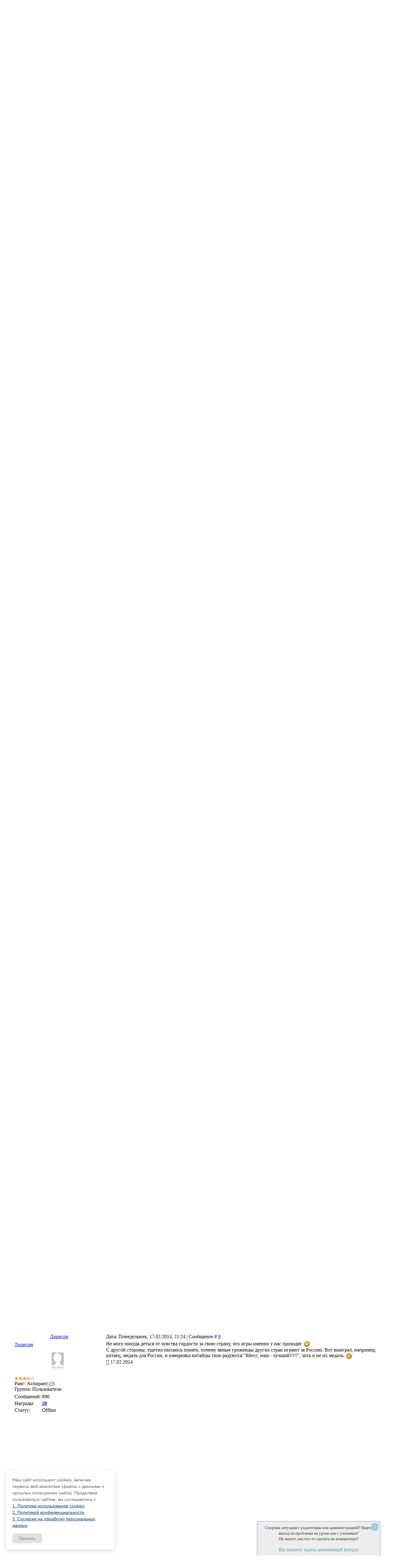

--- FILE ---
content_type: application/javascript; charset=UTF-8
request_url: https://pedsovet.su/js/script.min.js
body_size: 2936
content:
// TODO


(function( $ )
 {
    $.fn.tooltip = function( options ) {
        
        var defaults = {
            position        : 'top',
            offset          : 5,
            arrowWidth      : 10, // Not customizable yet.
            backgroundColor : '',
            parent          : 'body'
        };
        
        var settings = $.extend( {}, defaults, options );
 
        this.each(function(i, el)
        {
            var $tooltip,
                $el = $(el),
                ttOffset = settings.arrowWidth + settings.offset;
            
            $(this).hover(function()
            {
                $tooltip = $('<span></span>').addClass('tooltip').html( $(this).data('tt') );
                var $arrow   = $('<span></span>').addClass('tt-arrow');
                $(settings.parent).append( $tooltip.append($arrow) ).show();
                
                // Position.
                if ( settings.position == 'top' ) {
                    $tooltip.addClass('tt-t').css('top', $el.offset().top - $tooltip.outerHeight() - ttOffset )
                                             .css('left', $el.offset().left + $el.outerWidth()/2 - $tooltip.outerWidth()/2 );
                }
                else if ( settings.position == 'right' ) {
                    $tooltip.addClass('tt-r').css('top', $el.offset().top + $el.outerHeight()/2 - $tooltip.outerHeight()/2 )
                                             .css('left', $el.offset().left + $el.outerWidth() + ttOffset );
                }
                else if ( settings.position == 'bottom' ) {
                    $tooltip.addClass('tt-b').css('top', $el.offset().top + $el.outerHeight() + ttOffset )
                                             .css('left', $el.offset().left + $el.outerWidth()/2 - $tooltip.outerWidth()/2 );
                }
                else if ( settings.position == 'left' ) {
                    $tooltip.addClass('tt-l').css('top', $el.offset().top + $el.outerHeight()/2 - $tooltip.outerHeight()/2 )
                                             .css('left', $el.offset().left - $tooltip.outerWidth() - ttOffset );
                }
                
                // Color.
                if (settings.backgroundColor) {
                    $tooltip.css('background-color', settings.backgroundColor);
                    switch(settings.position) {
                        case 'top'    : $arrow.css('border-top-color', settings.backgroundColor); break;
                        case 'right'  : $arrow.css('border-right-color', settings.backgroundColor); break;
                        case 'bottom' : $arrow.css('border-bottom-color', settings.backgroundColor); break;
                        case 'left'   : $arrow.css('border-left-color', settings.backgroundColor);
                    }
                }
            },
            function() {
                $tooltip.remove();
            });
        });
        
        return this;
    };
}( jQuery ));